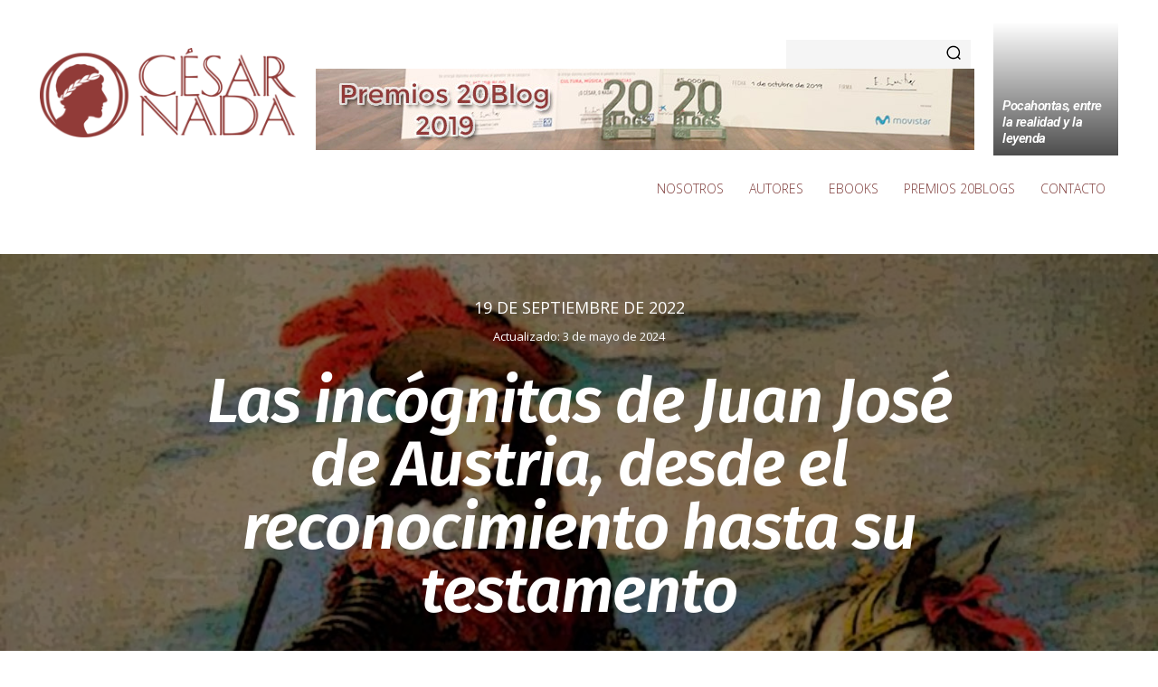

--- FILE ---
content_type: application/x-javascript; charset=utf-8
request_url: https://consent.cookiebot.com/bd4e0aa2-d33c-4d49-93e8-59ab9bd189c8/cc.js?renew=false&referer=ocesaronada.net&dnt=false&init=false
body_size: 208
content:
if(console){var cookiedomainwarning='Error: The domain OCESARONADA.NET is not authorized to show the cookie banner for domain group ID bd4e0aa2-d33c-4d49-93e8-59ab9bd189c8. Please add it to the domain group in the Cookiebot Manager to authorize the domain.';if(typeof console.warn === 'function'){console.warn(cookiedomainwarning)}else{console.log(cookiedomainwarning)}};